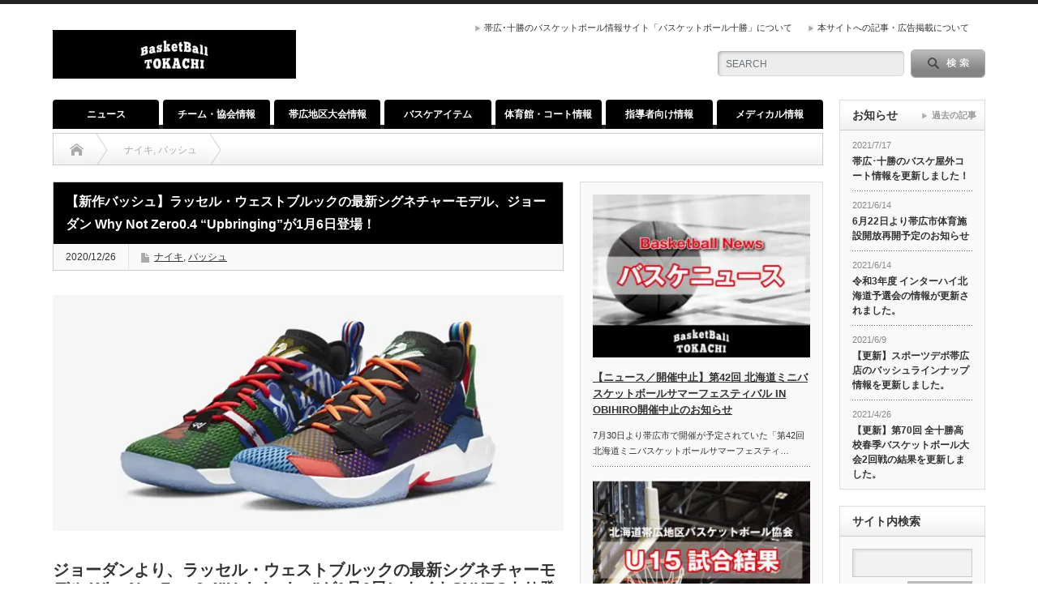

--- FILE ---
content_type: text/html; charset=UTF-8
request_url: https://basketball-tokachi.com/item/shoes/2020/12/26/4117/
body_size: 16714
content:
<!DOCTYPE html PUBLIC "-//W3C//DTD XHTML 1.1//EN" "http://www.w3.org/TR/xhtml11/DTD/xhtml11.dtd">
<!--[if lt IE 9]><html xmlns="http://www.w3.org/1999/xhtml" class="ie"><![endif]-->
<!--[if (gt IE 9)|!(IE)]><!--><html xmlns="http://www.w3.org/1999/xhtml"><!--<![endif]-->
<head profile="http://gmpg.org/xfn/11">
<meta http-equiv="Content-Type" content="text/html; charset=UTF-8" />
<meta http-equiv="X-UA-Compatible" content="IE=edge,chrome=1" />
<meta name="viewport" content="width=device-width" />

<meta name="description" content="ジョーダンより、ラッセル・ウェストブルックの最新シグネチャーモデル Why Not Zero0.4”Upbringing&quot;が1月6日にナイキSNKRSより発売予定です！&amp;nbsp;私たちの人格や行動指針、そして夢の礎は、青春時代..." />

<link rel="alternate" type="application/rss+xml" title="バスケットボール十勝 Basketball-Tokachi RSS Feed" href="https://basketball-tokachi.com/feed/" />
<link rel="alternate" type="application/atom+xml" title="バスケットボール十勝 Basketball-Tokachi Atom Feed" href="https://basketball-tokachi.com/feed/atom/" /> 
<link rel="pingback" href="https://basketball-tokachi.com/xmlrpc.php" />

 

		<!-- All in One SEO 4.5.5 - aioseo.com -->
		<title>【新作バッシュ】ラッセル・ウェストブルックの最新シグネチャーモデル、ジョーダン Why Not Zero0.4 “Upbringing”が1月6日登場！ | バスケットボール十勝 Basketball-Tokachi</title>
		<meta name="description" content="【新作バッシュ】ラッセル・ウェストブルックの最新シグネチャーモデル、ジョーダン Why Not Zero0.4 “Upbringing”が1月6日登場！ | ジョーダンより、ラッセル・ウェストブルックの最新シグネチャーモデル Why Not Zero0.4”Upbri" />
		<meta name="robots" content="max-image-preview:large" />
		<meta name="google-site-verification" content="google-site-verification=YLVwzhUzQd59ng8al75pY0IKgTtyOlts9bz-c9xCy_M" />
		<meta name="keywords" content="ナイキ,バッシュ" />
		<link rel="canonical" href="https://basketball-tokachi.com/item/shoes/2020/12/26/4117/" />
		<meta name="generator" content="All in One SEO (AIOSEO) 4.5.5" />
		<meta property="og:locale" content="ja_JP" />
		<meta property="og:site_name" content="バスケットボール十勝 Basketball-Tokachi | 帯広・十勝のバスケットボールの情報サイト 帯広地区のミニバス･中学･高校のバスケットボールの試合結果や大会日程、体育館開放日や帯広地区の屋外コート、新作バッシュから帯広地区のショップ情報などバスケットボールに関する情報をまとめて発信しています。" />
		<meta property="og:type" content="article" />
		<meta property="og:title" content="【新作バッシュ】ラッセル・ウェストブルックの最新シグネチャーモデル、ジョーダン Why Not Zero0.4 “Upbringing”が1月6日登場！ | バスケットボール十勝 Basketball-Tokachi" />
		<meta property="og:description" content="【新作バッシュ】ラッセル・ウェストブルックの最新シグネチャーモデル、ジョーダン Why Not Zero0.4 “Upbringing”が1月6日登場！ | ジョーダンより、ラッセル・ウェストブルックの最新シグネチャーモデル Why Not Zero0.4”Upbri" />
		<meta property="og:url" content="https://basketball-tokachi.com/item/shoes/2020/12/26/4117/" />
		<meta property="article:published_time" content="2020-12-26T10:38:54+00:00" />
		<meta property="article:modified_time" content="2021-03-18T02:22:48+00:00" />
		<meta name="twitter:card" content="summary" />
		<meta name="twitter:title" content="【新作バッシュ】ラッセル・ウェストブルックの最新シグネチャーモデル、ジョーダン Why Not Zero0.4 “Upbringing”が1月6日登場！ | バスケットボール十勝 Basketball-Tokachi" />
		<meta name="twitter:description" content="【新作バッシュ】ラッセル・ウェストブルックの最新シグネチャーモデル、ジョーダン Why Not Zero0.4 “Upbringing”が1月6日登場！ | ジョーダンより、ラッセル・ウェストブルックの最新シグネチャーモデル Why Not Zero0.4”Upbri" />
		<script type="application/ld+json" class="aioseo-schema">
			{"@context":"https:\/\/schema.org","@graph":[{"@type":"Article","@id":"https:\/\/basketball-tokachi.com\/item\/shoes\/2020\/12\/26\/4117\/#article","name":"\u3010\u65b0\u4f5c\u30d0\u30c3\u30b7\u30e5\u3011\u30e9\u30c3\u30bb\u30eb\u30fb\u30a6\u30a7\u30b9\u30c8\u30d6\u30eb\u30c3\u30af\u306e\u6700\u65b0\u30b7\u30b0\u30cd\u30c1\u30e3\u30fc\u30e2\u30c7\u30eb\u3001\u30b8\u30e7\u30fc\u30c0\u30f3 Why Not Zero0.4 \u201cUpbringing\u201d\u304c1\u67086\u65e5\u767b\u5834\uff01 | \u30d0\u30b9\u30b1\u30c3\u30c8\u30dc\u30fc\u30eb\u5341\u52dd Basketball-Tokachi","headline":"\u3010\u65b0\u4f5c\u30d0\u30c3\u30b7\u30e5\u3011\u30e9\u30c3\u30bb\u30eb\u30fb\u30a6\u30a7\u30b9\u30c8\u30d6\u30eb\u30c3\u30af\u306e\u6700\u65b0\u30b7\u30b0\u30cd\u30c1\u30e3\u30fc\u30e2\u30c7\u30eb\u3001\u30b8\u30e7\u30fc\u30c0\u30f3 Why Not  Zero0.4 &#8220;Upbringing&#8221;\u304c1\u67086\u65e5\u767b\u5834\uff01","author":{"@id":"https:\/\/basketball-tokachi.com\/author\/bbt\/#author"},"publisher":{"@id":"https:\/\/basketball-tokachi.com\/#organization"},"image":{"@type":"ImageObject","url":"https:\/\/basketball-tokachi.com\/wp-content\/uploads\/2020\/12\/WhyNotZero04_Upbringing.jpg","width":1300,"height":600},"datePublished":"2020-12-26T19:38:54+09:00","dateModified":"2021-03-18T11:22:48+09:00","inLanguage":"ja","mainEntityOfPage":{"@id":"https:\/\/basketball-tokachi.com\/item\/shoes\/2020\/12\/26\/4117\/#webpage"},"isPartOf":{"@id":"https:\/\/basketball-tokachi.com\/item\/shoes\/2020\/12\/26\/4117\/#webpage"},"articleSection":"\u30ca\u30a4\u30ad, \u30d0\u30c3\u30b7\u30e5, BBT"},{"@type":"BreadcrumbList","@id":"https:\/\/basketball-tokachi.com\/item\/shoes\/2020\/12\/26\/4117\/#breadcrumblist","itemListElement":[{"@type":"ListItem","@id":"https:\/\/basketball-tokachi.com\/#listItem","position":1,"name":"\u5bb6","item":"https:\/\/basketball-tokachi.com\/","nextItem":"https:\/\/basketball-tokachi.com\/item\/shoes\/2020\/12\/26\/4117\/#listItem"},{"@type":"ListItem","@id":"https:\/\/basketball-tokachi.com\/item\/shoes\/2020\/12\/26\/4117\/#listItem","position":2,"name":"\u3010\u65b0\u4f5c\u30d0\u30c3\u30b7\u30e5\u3011\u30e9\u30c3\u30bb\u30eb\u30fb\u30a6\u30a7\u30b9\u30c8\u30d6\u30eb\u30c3\u30af\u306e\u6700\u65b0\u30b7\u30b0\u30cd\u30c1\u30e3\u30fc\u30e2\u30c7\u30eb\u3001\u30b8\u30e7\u30fc\u30c0\u30f3 Why Not  Zero0.4 \"Upbringing\"\u304c1\u67086\u65e5\u767b\u5834\uff01","previousItem":"https:\/\/basketball-tokachi.com\/#listItem"}]},{"@type":"Organization","@id":"https:\/\/basketball-tokachi.com\/#organization","name":"\u30d0\u30b9\u30b1\u30c3\u30c8\u30dc\u30fc\u30eb\u5341\u52dd","url":"https:\/\/basketball-tokachi.com\/","logo":{"@type":"ImageObject","url":"https:\/\/basketball-tokachi.com\/wp-content\/uploads\/2020\/07\/BTnavi_logo.jpg","@id":"https:\/\/basketball-tokachi.com\/item\/shoes\/2020\/12\/26\/4117\/#organizationLogo","width":600,"height":600},"image":{"@id":"https:\/\/basketball-tokachi.com\/#organizationLogo"}},{"@type":"Person","@id":"https:\/\/basketball-tokachi.com\/author\/bbt\/#author","url":"https:\/\/basketball-tokachi.com\/author\/bbt\/","name":"BBT","image":{"@type":"ImageObject","@id":"https:\/\/basketball-tokachi.com\/item\/shoes\/2020\/12\/26\/4117\/#authorImage","url":"https:\/\/secure.gravatar.com\/avatar\/5ab19c7ef4d53bc0f81b9918191df96b?s=96&d=mm&r=g","width":96,"height":96,"caption":"BBT"}},{"@type":"WebPage","@id":"https:\/\/basketball-tokachi.com\/item\/shoes\/2020\/12\/26\/4117\/#webpage","url":"https:\/\/basketball-tokachi.com\/item\/shoes\/2020\/12\/26\/4117\/","name":"\u3010\u65b0\u4f5c\u30d0\u30c3\u30b7\u30e5\u3011\u30e9\u30c3\u30bb\u30eb\u30fb\u30a6\u30a7\u30b9\u30c8\u30d6\u30eb\u30c3\u30af\u306e\u6700\u65b0\u30b7\u30b0\u30cd\u30c1\u30e3\u30fc\u30e2\u30c7\u30eb\u3001\u30b8\u30e7\u30fc\u30c0\u30f3 Why Not Zero0.4 \u201cUpbringing\u201d\u304c1\u67086\u65e5\u767b\u5834\uff01 | \u30d0\u30b9\u30b1\u30c3\u30c8\u30dc\u30fc\u30eb\u5341\u52dd Basketball-Tokachi","description":"\u3010\u65b0\u4f5c\u30d0\u30c3\u30b7\u30e5\u3011\u30e9\u30c3\u30bb\u30eb\u30fb\u30a6\u30a7\u30b9\u30c8\u30d6\u30eb\u30c3\u30af\u306e\u6700\u65b0\u30b7\u30b0\u30cd\u30c1\u30e3\u30fc\u30e2\u30c7\u30eb\u3001\u30b8\u30e7\u30fc\u30c0\u30f3 Why Not Zero0.4 \u201cUpbringing\u201d\u304c1\u67086\u65e5\u767b\u5834\uff01 | \u30b8\u30e7\u30fc\u30c0\u30f3\u3088\u308a\u3001\u30e9\u30c3\u30bb\u30eb\u30fb\u30a6\u30a7\u30b9\u30c8\u30d6\u30eb\u30c3\u30af\u306e\u6700\u65b0\u30b7\u30b0\u30cd\u30c1\u30e3\u30fc\u30e2\u30c7\u30eb Why Not Zero0.4\u201dUpbri","inLanguage":"ja","isPartOf":{"@id":"https:\/\/basketball-tokachi.com\/#website"},"breadcrumb":{"@id":"https:\/\/basketball-tokachi.com\/item\/shoes\/2020\/12\/26\/4117\/#breadcrumblist"},"author":{"@id":"https:\/\/basketball-tokachi.com\/author\/bbt\/#author"},"creator":{"@id":"https:\/\/basketball-tokachi.com\/author\/bbt\/#author"},"image":{"@type":"ImageObject","url":"https:\/\/basketball-tokachi.com\/wp-content\/uploads\/2020\/12\/WhyNotZero04_Upbringing.jpg","@id":"https:\/\/basketball-tokachi.com\/item\/shoes\/2020\/12\/26\/4117\/#mainImage","width":1300,"height":600},"primaryImageOfPage":{"@id":"https:\/\/basketball-tokachi.com\/item\/shoes\/2020\/12\/26\/4117\/#mainImage"},"datePublished":"2020-12-26T19:38:54+09:00","dateModified":"2021-03-18T11:22:48+09:00"},{"@type":"WebSite","@id":"https:\/\/basketball-tokachi.com\/#website","url":"https:\/\/basketball-tokachi.com\/","name":"\u30d0\u30b9\u30b1\u30c3\u30c8\u30dc\u30fc\u30eb\u5341\u52dd Basketball-Tokachi","description":"\u5e2f\u5e83\u30fb\u5341\u52dd\u306e\u30d0\u30b9\u30b1\u30c3\u30c8\u30dc\u30fc\u30eb\u306e\u60c5\u5831\u30b5\u30a4\u30c8 \u5e2f\u5e83\u5730\u533a\u306e\u30df\u30cb\u30d0\u30b9\uff65\u4e2d\u5b66\uff65\u9ad8\u6821\u306e\u30d0\u30b9\u30b1\u30c3\u30c8\u30dc\u30fc\u30eb\u306e\u8a66\u5408\u7d50\u679c\u3084\u5927\u4f1a\u65e5\u7a0b\u3001\u4f53\u80b2\u9928\u958b\u653e\u65e5\u3084\u5e2f\u5e83\u5730\u533a\u306e\u5c4b\u5916\u30b3\u30fc\u30c8\u3001\u65b0\u4f5c\u30d0\u30c3\u30b7\u30e5\u304b\u3089\u5e2f\u5e83\u5730\u533a\u306e\u30b7\u30e7\u30c3\u30d7\u60c5\u5831\u306a\u3069\u30d0\u30b9\u30b1\u30c3\u30c8\u30dc\u30fc\u30eb\u306b\u95a2\u3059\u308b\u60c5\u5831\u3092\u307e\u3068\u3081\u3066\u767a\u4fe1\u3057\u3066\u3044\u307e\u3059\u3002","inLanguage":"ja","publisher":{"@id":"https:\/\/basketball-tokachi.com\/#organization"}}]}
		</script>
		<!-- All in One SEO -->

<script type="text/javascript">
window._wpemojiSettings = {"baseUrl":"https:\/\/s.w.org\/images\/core\/emoji\/14.0.0\/72x72\/","ext":".png","svgUrl":"https:\/\/s.w.org\/images\/core\/emoji\/14.0.0\/svg\/","svgExt":".svg","source":{"concatemoji":"https:\/\/basketball-tokachi.com\/wp-includes\/js\/wp-emoji-release.min.js?ver=6.1.9"}};
/*! This file is auto-generated */
!function(e,a,t){var n,r,o,i=a.createElement("canvas"),p=i.getContext&&i.getContext("2d");function s(e,t){var a=String.fromCharCode,e=(p.clearRect(0,0,i.width,i.height),p.fillText(a.apply(this,e),0,0),i.toDataURL());return p.clearRect(0,0,i.width,i.height),p.fillText(a.apply(this,t),0,0),e===i.toDataURL()}function c(e){var t=a.createElement("script");t.src=e,t.defer=t.type="text/javascript",a.getElementsByTagName("head")[0].appendChild(t)}for(o=Array("flag","emoji"),t.supports={everything:!0,everythingExceptFlag:!0},r=0;r<o.length;r++)t.supports[o[r]]=function(e){if(p&&p.fillText)switch(p.textBaseline="top",p.font="600 32px Arial",e){case"flag":return s([127987,65039,8205,9895,65039],[127987,65039,8203,9895,65039])?!1:!s([55356,56826,55356,56819],[55356,56826,8203,55356,56819])&&!s([55356,57332,56128,56423,56128,56418,56128,56421,56128,56430,56128,56423,56128,56447],[55356,57332,8203,56128,56423,8203,56128,56418,8203,56128,56421,8203,56128,56430,8203,56128,56423,8203,56128,56447]);case"emoji":return!s([129777,127995,8205,129778,127999],[129777,127995,8203,129778,127999])}return!1}(o[r]),t.supports.everything=t.supports.everything&&t.supports[o[r]],"flag"!==o[r]&&(t.supports.everythingExceptFlag=t.supports.everythingExceptFlag&&t.supports[o[r]]);t.supports.everythingExceptFlag=t.supports.everythingExceptFlag&&!t.supports.flag,t.DOMReady=!1,t.readyCallback=function(){t.DOMReady=!0},t.supports.everything||(n=function(){t.readyCallback()},a.addEventListener?(a.addEventListener("DOMContentLoaded",n,!1),e.addEventListener("load",n,!1)):(e.attachEvent("onload",n),a.attachEvent("onreadystatechange",function(){"complete"===a.readyState&&t.readyCallback()})),(e=t.source||{}).concatemoji?c(e.concatemoji):e.wpemoji&&e.twemoji&&(c(e.twemoji),c(e.wpemoji)))}(window,document,window._wpemojiSettings);
</script>
<style type="text/css">
img.wp-smiley,
img.emoji {
	display: inline !important;
	border: none !important;
	box-shadow: none !important;
	height: 1em !important;
	width: 1em !important;
	margin: 0 0.07em !important;
	vertical-align: -0.1em !important;
	background: none !important;
	padding: 0 !important;
}
</style>
	<link rel='stylesheet' id='pt-cv-public-style-css' href='https://basketball-tokachi.com/wp-content/plugins/content-views-query-and-display-post-page/public/assets/css/cv.css?ver=3.6.3' type='text/css' media='all' />
<link rel='stylesheet' id='wp-block-library-css' href='https://basketball-tokachi.com/wp-includes/css/dist/block-library/style.min.css?ver=6.1.9' type='text/css' media='all' />
<link rel='stylesheet' id='classic-theme-styles-css' href='https://basketball-tokachi.com/wp-includes/css/classic-themes.min.css?ver=1' type='text/css' media='all' />
<style id='global-styles-inline-css' type='text/css'>
body{--wp--preset--color--black: #000000;--wp--preset--color--cyan-bluish-gray: #abb8c3;--wp--preset--color--white: #ffffff;--wp--preset--color--pale-pink: #f78da7;--wp--preset--color--vivid-red: #cf2e2e;--wp--preset--color--luminous-vivid-orange: #ff6900;--wp--preset--color--luminous-vivid-amber: #fcb900;--wp--preset--color--light-green-cyan: #7bdcb5;--wp--preset--color--vivid-green-cyan: #00d084;--wp--preset--color--pale-cyan-blue: #8ed1fc;--wp--preset--color--vivid-cyan-blue: #0693e3;--wp--preset--color--vivid-purple: #9b51e0;--wp--preset--gradient--vivid-cyan-blue-to-vivid-purple: linear-gradient(135deg,rgba(6,147,227,1) 0%,rgb(155,81,224) 100%);--wp--preset--gradient--light-green-cyan-to-vivid-green-cyan: linear-gradient(135deg,rgb(122,220,180) 0%,rgb(0,208,130) 100%);--wp--preset--gradient--luminous-vivid-amber-to-luminous-vivid-orange: linear-gradient(135deg,rgba(252,185,0,1) 0%,rgba(255,105,0,1) 100%);--wp--preset--gradient--luminous-vivid-orange-to-vivid-red: linear-gradient(135deg,rgba(255,105,0,1) 0%,rgb(207,46,46) 100%);--wp--preset--gradient--very-light-gray-to-cyan-bluish-gray: linear-gradient(135deg,rgb(238,238,238) 0%,rgb(169,184,195) 100%);--wp--preset--gradient--cool-to-warm-spectrum: linear-gradient(135deg,rgb(74,234,220) 0%,rgb(151,120,209) 20%,rgb(207,42,186) 40%,rgb(238,44,130) 60%,rgb(251,105,98) 80%,rgb(254,248,76) 100%);--wp--preset--gradient--blush-light-purple: linear-gradient(135deg,rgb(255,206,236) 0%,rgb(152,150,240) 100%);--wp--preset--gradient--blush-bordeaux: linear-gradient(135deg,rgb(254,205,165) 0%,rgb(254,45,45) 50%,rgb(107,0,62) 100%);--wp--preset--gradient--luminous-dusk: linear-gradient(135deg,rgb(255,203,112) 0%,rgb(199,81,192) 50%,rgb(65,88,208) 100%);--wp--preset--gradient--pale-ocean: linear-gradient(135deg,rgb(255,245,203) 0%,rgb(182,227,212) 50%,rgb(51,167,181) 100%);--wp--preset--gradient--electric-grass: linear-gradient(135deg,rgb(202,248,128) 0%,rgb(113,206,126) 100%);--wp--preset--gradient--midnight: linear-gradient(135deg,rgb(2,3,129) 0%,rgb(40,116,252) 100%);--wp--preset--duotone--dark-grayscale: url('#wp-duotone-dark-grayscale');--wp--preset--duotone--grayscale: url('#wp-duotone-grayscale');--wp--preset--duotone--purple-yellow: url('#wp-duotone-purple-yellow');--wp--preset--duotone--blue-red: url('#wp-duotone-blue-red');--wp--preset--duotone--midnight: url('#wp-duotone-midnight');--wp--preset--duotone--magenta-yellow: url('#wp-duotone-magenta-yellow');--wp--preset--duotone--purple-green: url('#wp-duotone-purple-green');--wp--preset--duotone--blue-orange: url('#wp-duotone-blue-orange');--wp--preset--font-size--small: 13px;--wp--preset--font-size--medium: 20px;--wp--preset--font-size--large: 36px;--wp--preset--font-size--x-large: 42px;--wp--preset--spacing--20: 0.44rem;--wp--preset--spacing--30: 0.67rem;--wp--preset--spacing--40: 1rem;--wp--preset--spacing--50: 1.5rem;--wp--preset--spacing--60: 2.25rem;--wp--preset--spacing--70: 3.38rem;--wp--preset--spacing--80: 5.06rem;}:where(.is-layout-flex){gap: 0.5em;}body .is-layout-flow > .alignleft{float: left;margin-inline-start: 0;margin-inline-end: 2em;}body .is-layout-flow > .alignright{float: right;margin-inline-start: 2em;margin-inline-end: 0;}body .is-layout-flow > .aligncenter{margin-left: auto !important;margin-right: auto !important;}body .is-layout-constrained > .alignleft{float: left;margin-inline-start: 0;margin-inline-end: 2em;}body .is-layout-constrained > .alignright{float: right;margin-inline-start: 2em;margin-inline-end: 0;}body .is-layout-constrained > .aligncenter{margin-left: auto !important;margin-right: auto !important;}body .is-layout-constrained > :where(:not(.alignleft):not(.alignright):not(.alignfull)){max-width: var(--wp--style--global--content-size);margin-left: auto !important;margin-right: auto !important;}body .is-layout-constrained > .alignwide{max-width: var(--wp--style--global--wide-size);}body .is-layout-flex{display: flex;}body .is-layout-flex{flex-wrap: wrap;align-items: center;}body .is-layout-flex > *{margin: 0;}:where(.wp-block-columns.is-layout-flex){gap: 2em;}.has-black-color{color: var(--wp--preset--color--black) !important;}.has-cyan-bluish-gray-color{color: var(--wp--preset--color--cyan-bluish-gray) !important;}.has-white-color{color: var(--wp--preset--color--white) !important;}.has-pale-pink-color{color: var(--wp--preset--color--pale-pink) !important;}.has-vivid-red-color{color: var(--wp--preset--color--vivid-red) !important;}.has-luminous-vivid-orange-color{color: var(--wp--preset--color--luminous-vivid-orange) !important;}.has-luminous-vivid-amber-color{color: var(--wp--preset--color--luminous-vivid-amber) !important;}.has-light-green-cyan-color{color: var(--wp--preset--color--light-green-cyan) !important;}.has-vivid-green-cyan-color{color: var(--wp--preset--color--vivid-green-cyan) !important;}.has-pale-cyan-blue-color{color: var(--wp--preset--color--pale-cyan-blue) !important;}.has-vivid-cyan-blue-color{color: var(--wp--preset--color--vivid-cyan-blue) !important;}.has-vivid-purple-color{color: var(--wp--preset--color--vivid-purple) !important;}.has-black-background-color{background-color: var(--wp--preset--color--black) !important;}.has-cyan-bluish-gray-background-color{background-color: var(--wp--preset--color--cyan-bluish-gray) !important;}.has-white-background-color{background-color: var(--wp--preset--color--white) !important;}.has-pale-pink-background-color{background-color: var(--wp--preset--color--pale-pink) !important;}.has-vivid-red-background-color{background-color: var(--wp--preset--color--vivid-red) !important;}.has-luminous-vivid-orange-background-color{background-color: var(--wp--preset--color--luminous-vivid-orange) !important;}.has-luminous-vivid-amber-background-color{background-color: var(--wp--preset--color--luminous-vivid-amber) !important;}.has-light-green-cyan-background-color{background-color: var(--wp--preset--color--light-green-cyan) !important;}.has-vivid-green-cyan-background-color{background-color: var(--wp--preset--color--vivid-green-cyan) !important;}.has-pale-cyan-blue-background-color{background-color: var(--wp--preset--color--pale-cyan-blue) !important;}.has-vivid-cyan-blue-background-color{background-color: var(--wp--preset--color--vivid-cyan-blue) !important;}.has-vivid-purple-background-color{background-color: var(--wp--preset--color--vivid-purple) !important;}.has-black-border-color{border-color: var(--wp--preset--color--black) !important;}.has-cyan-bluish-gray-border-color{border-color: var(--wp--preset--color--cyan-bluish-gray) !important;}.has-white-border-color{border-color: var(--wp--preset--color--white) !important;}.has-pale-pink-border-color{border-color: var(--wp--preset--color--pale-pink) !important;}.has-vivid-red-border-color{border-color: var(--wp--preset--color--vivid-red) !important;}.has-luminous-vivid-orange-border-color{border-color: var(--wp--preset--color--luminous-vivid-orange) !important;}.has-luminous-vivid-amber-border-color{border-color: var(--wp--preset--color--luminous-vivid-amber) !important;}.has-light-green-cyan-border-color{border-color: var(--wp--preset--color--light-green-cyan) !important;}.has-vivid-green-cyan-border-color{border-color: var(--wp--preset--color--vivid-green-cyan) !important;}.has-pale-cyan-blue-border-color{border-color: var(--wp--preset--color--pale-cyan-blue) !important;}.has-vivid-cyan-blue-border-color{border-color: var(--wp--preset--color--vivid-cyan-blue) !important;}.has-vivid-purple-border-color{border-color: var(--wp--preset--color--vivid-purple) !important;}.has-vivid-cyan-blue-to-vivid-purple-gradient-background{background: var(--wp--preset--gradient--vivid-cyan-blue-to-vivid-purple) !important;}.has-light-green-cyan-to-vivid-green-cyan-gradient-background{background: var(--wp--preset--gradient--light-green-cyan-to-vivid-green-cyan) !important;}.has-luminous-vivid-amber-to-luminous-vivid-orange-gradient-background{background: var(--wp--preset--gradient--luminous-vivid-amber-to-luminous-vivid-orange) !important;}.has-luminous-vivid-orange-to-vivid-red-gradient-background{background: var(--wp--preset--gradient--luminous-vivid-orange-to-vivid-red) !important;}.has-very-light-gray-to-cyan-bluish-gray-gradient-background{background: var(--wp--preset--gradient--very-light-gray-to-cyan-bluish-gray) !important;}.has-cool-to-warm-spectrum-gradient-background{background: var(--wp--preset--gradient--cool-to-warm-spectrum) !important;}.has-blush-light-purple-gradient-background{background: var(--wp--preset--gradient--blush-light-purple) !important;}.has-blush-bordeaux-gradient-background{background: var(--wp--preset--gradient--blush-bordeaux) !important;}.has-luminous-dusk-gradient-background{background: var(--wp--preset--gradient--luminous-dusk) !important;}.has-pale-ocean-gradient-background{background: var(--wp--preset--gradient--pale-ocean) !important;}.has-electric-grass-gradient-background{background: var(--wp--preset--gradient--electric-grass) !important;}.has-midnight-gradient-background{background: var(--wp--preset--gradient--midnight) !important;}.has-small-font-size{font-size: var(--wp--preset--font-size--small) !important;}.has-medium-font-size{font-size: var(--wp--preset--font-size--medium) !important;}.has-large-font-size{font-size: var(--wp--preset--font-size--large) !important;}.has-x-large-font-size{font-size: var(--wp--preset--font-size--x-large) !important;}
.wp-block-navigation a:where(:not(.wp-element-button)){color: inherit;}
:where(.wp-block-columns.is-layout-flex){gap: 2em;}
.wp-block-pullquote{font-size: 1.5em;line-height: 1.6;}
</style>
<link rel='stylesheet' id='contact-form-7-css' href='https://basketball-tokachi.com/wp-content/plugins/contact-form-7/includes/css/styles.css?ver=5.7.2' type='text/css' media='all' />
<link rel='stylesheet' id='pz-linkcard-css' href='//basketball-tokachi.com/wp-content/uploads/pz-linkcard/style.css?ver=2.4.7.59' type='text/css' media='all' />
<script type='text/javascript' src='https://basketball-tokachi.com/wp-includes/js/jquery/jquery.min.js?ver=3.6.1' id='jquery-core-js'></script>
<script type='text/javascript' src='https://basketball-tokachi.com/wp-includes/js/jquery/jquery-migrate.min.js?ver=3.3.2' id='jquery-migrate-js'></script>
<link rel="https://api.w.org/" href="https://basketball-tokachi.com/wp-json/" /><link rel="alternate" type="application/json" href="https://basketball-tokachi.com/wp-json/wp/v2/posts/4117" /><link rel='shortlink' href='https://basketball-tokachi.com/?p=4117' />
<link rel="alternate" type="application/json+oembed" href="https://basketball-tokachi.com/wp-json/oembed/1.0/embed?url=https%3A%2F%2Fbasketball-tokachi.com%2Fitem%2Fshoes%2F2020%2F12%2F26%2F4117%2F" />
<link rel="alternate" type="text/xml+oembed" href="https://basketball-tokachi.com/wp-json/oembed/1.0/embed?url=https%3A%2F%2Fbasketball-tokachi.com%2Fitem%2Fshoes%2F2020%2F12%2F26%2F4117%2F&#038;format=xml" />
<style type="text/css"></style><link rel="icon" href="https://basketball-tokachi.com/wp-content/uploads/2020/07/cropped-BTnavi_logo-32x32.jpg" sizes="32x32" />
<link rel="icon" href="https://basketball-tokachi.com/wp-content/uploads/2020/07/cropped-BTnavi_logo-192x192.jpg" sizes="192x192" />
<link rel="apple-touch-icon" href="https://basketball-tokachi.com/wp-content/uploads/2020/07/cropped-BTnavi_logo-180x180.jpg" />
<meta name="msapplication-TileImage" content="https://basketball-tokachi.com/wp-content/uploads/2020/07/cropped-BTnavi_logo-270x270.jpg" />

<link rel="stylesheet" href="https://basketball-tokachi.com/wp-content/themes/opinion_tcd018-2/style.css?ver=4.10.2" type="text/css" />
<link rel="stylesheet" href="https://basketball-tokachi.com/wp-content/themes/opinion_tcd018-2/comment-style.css?ver=4.10.2" type="text/css" />

<link rel="stylesheet" media="screen and (min-width:769px)" href="https://basketball-tokachi.com/wp-content/themes/opinion_tcd018-2/style_pc.css?ver=4.10.2" type="text/css" />
<link rel="stylesheet" media="screen and (max-width:768px)" href="https://basketball-tokachi.com/wp-content/themes/opinion_tcd018-2/style_sp.css?ver=4.10.2" type="text/css" />
<link rel="stylesheet" media="screen and (max-width:768px)" href="https://basketball-tokachi.com/wp-content/themes/opinion_tcd018-2/footer-bar/footer-bar.css?ver=?ver=4.10.2">

<link rel="stylesheet" href="https://basketball-tokachi.com/wp-content/themes/opinion_tcd018-2/japanese.css?ver=4.10.2" type="text/css" />

<script type="text/javascript" src="https://basketball-tokachi.com/wp-content/themes/opinion_tcd018-2/js/jscript.js?ver=4.10.2"></script>
<script type="text/javascript" src="https://basketball-tokachi.com/wp-content/themes/opinion_tcd018-2/js/scroll.js?ver=4.10.2"></script>
<script type="text/javascript" src="https://basketball-tokachi.com/wp-content/themes/opinion_tcd018-2/js/comment.js?ver=4.10.2"></script>
<script type="text/javascript" src="https://basketball-tokachi.com/wp-content/themes/opinion_tcd018-2/js/rollover.js?ver=4.10.2"></script>
<!--[if lt IE 9]>
<link id="stylesheet" rel="stylesheet" href="https://basketball-tokachi.com/wp-content/themes/opinion_tcd018-2/style_pc.css?ver=4.10.2" type="text/css" />
<script type="text/javascript" src="https://basketball-tokachi.com/wp-content/themes/opinion_tcd018-2/js/ie.js?ver=4.10.2"></script>
<link rel="stylesheet" href="https://basketball-tokachi.com/wp-content/themes/opinion_tcd018-2/ie.css" type="text/css" />
<![endif]-->

<!--[if IE 7]>
<link rel="stylesheet" href="https://basketball-tokachi.com/wp-content/themes/opinion_tcd018-2/ie7.css" type="text/css" />
<![endif]-->


<style type="text/css">

body { font-size:14px; }

a:hover, #index_featured_post .post2 h4.title a:hover, #index_featured_post a, #logo a:hover, #footer_logo_text a:hover
 { color:#000000; }

.pc #global_menu li a, .archive_headline, .page_navi a:hover:hover, #single_title h2, #submit_comment:hover, #author_link:hover, #previous_next_post a:hover, #news_title h2,
 .profile_author_link:hover, #return_top, .author_social_link li.author_link a
 { background-color:#000000; }

#comment_textarea textarea:focus, #guest_info input:focus
 { border-color:#000000; }

#index_featured_post .post2 h4.title a:hover, #index_featured_post a:hover
 { color:#00CC3D; }

.pc #global_menu li a:hover, #return_top:hover, .author_social_link li.author_link a:hover
 { background-color:#00CC3D; }



</style>

<script data-ad-client="ca-pub-3293264057078597" async src="https://pagead2.googlesyndication.com/pagead/js/adsbygoogle.js"></script>
</head>
<body class="post-template-default single single-post postid-4117 single-format-standard category-46 category-6">

 <div id="header_wrap">

  <div id="header" class="clearfix">

  <!-- logo -->
   <div id='logo_image'>
<h1 id="logo" style="top:32px; left:0px;"><a href=" https://basketball-tokachi.com/" title="バスケットボール十勝 Basketball-Tokachi" data-label="バスケットボール十勝 Basketball-Tokachi"><img src="https://basketball-tokachi.com/wp-content/uploads/tcd-w/logo.jpg?1768600128" alt="バスケットボール十勝 Basketball-Tokachi" title="バスケットボール十勝 Basketball-Tokachi" /></a></h1>
</div>


   <!-- header meu -->
   <div id="header_menu_area">

    <div id="header_menu">
     <ul id="menu-menu-header" class="menu"><li id="menu-item-75" class="menu-item menu-item-type-post_type menu-item-object-page menu-item-75"><a href="https://basketball-tokachi.com/about/">帯広･十勝のバスケットボール情報サイト「バスケットボール十勝」について</a></li>
<li id="menu-item-76" class="menu-item menu-item-type-post_type menu-item-object-page menu-item-76"><a href="https://basketball-tokachi.com/%e6%9c%ac%e3%82%b5%e3%82%a4%e3%83%88%e3%81%b8%e3%81%ae%e8%a8%98%e4%ba%8b%e6%8e%b2%e8%bc%89%e3%81%ab%e3%81%a4%e3%81%84%e3%81%a6/">本サイトへの記事・広告掲載について</a></li>
</ul>    </div>

        <!-- social button -->
        
   </div><!-- END #header_menu_area -->

   <!-- search area -->
   <div class="search_area">
        <form method="get" id="searchform" action="https://basketball-tokachi.com/">
     <div id="search_button"><input type="submit" value="SEARCH" /></div>
     <div id="search_input"><input type="text" value="SEARCH" name="s" onfocus="if (this.value == 'SEARCH') this.value = '';" onblur="if (this.value == '') this.value = 'SEARCH';" /></div>
    </form>
       </div>

   <!-- banner -->
         
   <a href="#" class="menu_button"></a>

  </div><!-- END #header -->

 </div><!-- END #header_wrap -->

 <!-- global menu -->
  <div id="global_menu" class="clearfix">
  <ul id="menu-menu02" class="menu"><li id="menu-item-59" class="menu-item menu-item-type-taxonomy menu-item-object-category menu-item-has-children menu-item-59 menu-category-13"><a href="https://basketball-tokachi.com/category/news/">ニュース</a>
<ul class="sub-menu">
	<li id="menu-item-306" class="menu-item menu-item-type-taxonomy menu-item-object-category menu-item-306 menu-category-13"><a href="https://basketball-tokachi.com/category/news/">ニュース</a></li>
</ul>
</li>
<li id="menu-item-54" class="menu-item menu-item-type-taxonomy menu-item-object-category menu-item-has-children menu-item-54 menu-category-11"><a href="https://basketball-tokachi.com/category/team-info/">チーム・協会情報</a>
<ul class="sub-menu">
	<li id="menu-item-138" class="menu-item menu-item-type-post_type menu-item-object-page menu-item-138"><a href="https://basketball-tokachi.com/%e3%83%9f%e3%83%8b%e3%83%90%e3%82%b9%e3%82%b1%e3%83%83%e3%83%88%e3%83%9c%e3%83%bc%e3%83%ab%e3%83%81%e3%83%bc%e3%83%a0/">ミニバスケットボールチーム紹介</a></li>
	<li id="menu-item-55" class="menu-item menu-item-type-taxonomy menu-item-object-category menu-item-55 menu-category-15"><a href="https://basketball-tokachi.com/category/team-info/u12basket-info/">ミニバス情報</a></li>
	<li id="menu-item-1383" class="menu-item menu-item-type-taxonomy menu-item-object-category menu-item-1383 menu-category-16"><a href="https://basketball-tokachi.com/category/team-info/u15basket-info/">U15情報</a></li>
	<li id="menu-item-1384" class="menu-item menu-item-type-taxonomy menu-item-object-category menu-item-1384 menu-category-17"><a href="https://basketball-tokachi.com/category/team-info/u18basket-info/">U18情報</a></li>
	<li id="menu-item-142" class="menu-item menu-item-type-post_type menu-item-object-page menu-item-142"><a href="https://basketball-tokachi.com/%e4%b8%ad%e5%ad%a6%e3%83%90%e3%82%b9%e3%82%b1%e9%83%a8/">バスケ部がある中学校</a></li>
	<li id="menu-item-145" class="menu-item menu-item-type-post_type menu-item-object-page menu-item-145"><a href="https://basketball-tokachi.com/%e9%ab%98%e6%a0%a1%e3%83%90%e3%82%b9%e3%82%b1%e9%83%a8/">バスケ部がある高校</a></li>
	<li id="menu-item-494" class="menu-item menu-item-type-post_type menu-item-object-page menu-item-494"><a href="https://basketball-tokachi.com/%e5%a4%a7%e5%ad%a6%e3%83%bb%e7%a4%be%e4%bc%9a%e4%ba%ba%e3%83%81%e3%83%bc%e3%83%a0/">大学・社会人チーム</a></li>
	<li id="menu-item-2900" class="menu-item menu-item-type-post_type menu-item-object-page menu-item-2900"><a href="https://basketball-tokachi.com/%e5%8d%81%e5%8b%9d%e3%83%bb%e5%b8%af%e5%ba%83%e3%81%ae%e3%83%90%e3%82%b9%e3%82%b1%e3%83%83%e3%83%88%e3%83%9c%e3%83%bc%e3%83%ab%e3%82%b9%e3%82%af%e3%83%bc%e3%83%ab%e6%83%85%e5%a0%b1/">スクール情報</a></li>
	<li id="menu-item-200" class="menu-item menu-item-type-post_type menu-item-object-page menu-item-200"><a href="https://basketball-tokachi.com/%e5%b8%af%e5%ba%83%e5%9c%b0%e5%8c%ba%e3%83%90%e3%82%b9%e3%82%b1%e3%83%83%e3%83%88%e3%83%9c%e3%83%bc%e3%83%ab%e5%8d%94%e4%bc%9a/">帯広地区バスケットボール協会</a></li>
</ul>
</li>
<li id="menu-item-60" class="menu-item menu-item-type-taxonomy menu-item-object-category menu-item-has-children menu-item-60 menu-category-9"><a href="https://basketball-tokachi.com/category/game-info/">帯広地区大会情報</a>
<ul class="sub-menu">
	<li id="menu-item-61" class="menu-item menu-item-type-taxonomy menu-item-object-category menu-item-has-children menu-item-61 menu-category-10"><a href="https://basketball-tokachi.com/category/game-info/game-schedule/">大会情報･日程</a>
	<ul class="sub-menu">
		<li id="menu-item-2969" class="menu-item menu-item-type-taxonomy menu-item-object-category menu-item-2969 menu-category-42"><a href="https://basketball-tokachi.com/category/game-info/game-schedule/u12game-info/">U12大会情報･日程</a></li>
		<li id="menu-item-2970" class="menu-item menu-item-type-taxonomy menu-item-object-category menu-item-2970 menu-category-43"><a href="https://basketball-tokachi.com/category/game-info/game-schedule/u15game-info/">U15大会情報･日程</a></li>
		<li id="menu-item-2971" class="menu-item menu-item-type-taxonomy menu-item-object-category menu-item-2971 menu-category-44"><a href="https://basketball-tokachi.com/category/game-info/game-schedule/u18game-info/">U18大会情報･日程</a></li>
		<li id="menu-item-2972" class="menu-item menu-item-type-taxonomy menu-item-object-category menu-item-2972 menu-category-45"><a href="https://basketball-tokachi.com/category/game-info/game-schedule/game-info-game-schedule/">その他大会情報･日程</a></li>
	</ul>
</li>
	<li id="menu-item-62" class="menu-item menu-item-type-taxonomy menu-item-object-category menu-item-has-children menu-item-62 menu-category-4"><a href="https://basketball-tokachi.com/category/game-info/result/">試合結果</a>
	<ul class="sub-menu">
		<li id="menu-item-2313" class="menu-item menu-item-type-taxonomy menu-item-object-category menu-item-2313 menu-category-36"><a href="https://basketball-tokachi.com/category/game-info/result/news-flash/">試合結果速報</a></li>
		<li id="menu-item-2966" class="menu-item menu-item-type-taxonomy menu-item-object-category menu-item-2966 menu-category-39"><a href="https://basketball-tokachi.com/category/game-info/result/u12result/">U12試合結果</a></li>
		<li id="menu-item-2967" class="menu-item menu-item-type-taxonomy menu-item-object-category menu-item-2967 menu-category-40"><a href="https://basketball-tokachi.com/category/game-info/result/u15result/">U15試合結果</a></li>
		<li id="menu-item-2968" class="menu-item menu-item-type-taxonomy menu-item-object-category menu-item-2968 menu-category-41"><a href="https://basketball-tokachi.com/category/game-info/result/u18result/">U18試合結果</a></li>
	</ul>
</li>
</ul>
</li>
<li id="menu-item-63" class="menu-item menu-item-type-taxonomy menu-item-object-category current-post-ancestor menu-item-has-children menu-item-63 menu-category-5"><a href="https://basketball-tokachi.com/category/item/">バスケアイテム</a>
<ul class="sub-menu">
	<li id="menu-item-64" class="menu-item menu-item-type-post_type menu-item-object-page menu-item-64"><a href="https://basketball-tokachi.com/%e3%83%90%e3%82%b9%e3%82%b1%e3%82%b7%e3%83%a7%e3%83%83%e3%83%97%e6%83%85%e5%a0%b1/">バスケショップ情報</a></li>
	<li id="menu-item-2271" class="menu-item menu-item-type-taxonomy menu-item-object-category menu-item-2271 menu-category-38"><a href="https://basketball-tokachi.com/category/item/sale-info/">セール情報</a></li>
	<li id="menu-item-65" class="menu-item menu-item-type-taxonomy menu-item-object-category current-post-ancestor current-menu-parent current-post-parent menu-item-65 menu-category-6"><a href="https://basketball-tokachi.com/category/item/shoes/">バッシュ</a></li>
	<li id="menu-item-66" class="menu-item menu-item-type-taxonomy menu-item-object-category menu-item-66 menu-category-7"><a href="https://basketball-tokachi.com/category/item/wear/">ウェア</a></li>
	<li id="menu-item-67" class="menu-item menu-item-type-taxonomy menu-item-object-category menu-item-67 menu-category-8"><a href="https://basketball-tokachi.com/category/item/goods/">バスケグッズ</a></li>
</ul>
</li>
<li id="menu-item-68" class="menu-item menu-item-type-taxonomy menu-item-object-category menu-item-has-children menu-item-68 menu-category-20"><a href="https://basketball-tokachi.com/category/facility-info/">体育館・コート情報</a>
<ul class="sub-menu">
	<li id="menu-item-149" class="menu-item menu-item-type-taxonomy menu-item-object-category menu-item-149 menu-category-25"><a href="https://basketball-tokachi.com/category/facility-info/gymnasium-openingday/">体育館開放日</a></li>
	<li id="menu-item-1326" class="menu-item menu-item-type-post_type menu-item-object-page menu-item-1326"><a href="https://basketball-tokachi.com/%e4%bd%93%e8%82%b2%e9%a4%a8%e3%83%bb%e3%82%b3%e3%83%bc%e3%83%88%e6%83%85%e5%a0%b1/934-2/">帯広・十勝のバスケ屋外コート情報</a></li>
</ul>
</li>
<li id="menu-item-69" class="menu-item menu-item-type-taxonomy menu-item-object-category menu-item-has-children menu-item-69 menu-category-19"><a href="https://basketball-tokachi.com/category/for-leaders-info/">指導者向け情報</a>
<ul class="sub-menu">
	<li id="menu-item-313" class="menu-item menu-item-type-taxonomy menu-item-object-category menu-item-313 menu-category-19"><a href="https://basketball-tokachi.com/category/for-leaders-info/">指導者向け情報</a></li>
</ul>
</li>
<li id="menu-item-2406" class="menu-item menu-item-type-post_type menu-item-object-page menu-item-has-children menu-item-2406"><a href="https://basketball-tokachi.com/%e3%83%a1%e3%83%87%e3%82%a3%e3%82%ab%e3%83%ab%e6%83%85%e5%a0%b1/">メディカル情報</a>
<ul class="sub-menu">
	<li id="menu-item-457" class="menu-item menu-item-type-post_type menu-item-object-page menu-item-457"><a href="https://basketball-tokachi.com/%e3%83%a1%e3%83%87%e3%82%a3%e3%82%ab%e3%83%ab%e6%83%85%e5%a0%b1/%e3%82%b9%e3%83%9d%e3%83%bc%e3%83%84%e5%82%b7%e5%ae%b3%e3%81%ab%e3%81%a4%e3%81%84%e3%81%a6/">スポーツ傷害について</a></li>
	<li id="menu-item-2533" class="menu-item menu-item-type-post_type menu-item-object-page menu-item-2533"><a href="https://basketball-tokachi.com/%e3%83%a1%e3%83%87%e3%82%a3%e3%82%ab%e3%83%ab%e6%83%85%e5%a0%b1/%e3%80%90%e3%83%90%e3%82%b9%e3%82%b1%e6%89%8b%e5%b8%b3%e3%80%91%e6%80%aa%e6%88%91%e3%82%92%e3%81%97%e3%81%aa%e3%81%84%e9%81%b8%e6%89%8b%e3%81%ab%e3%81%aa%e3%82%8b%e3%81%9f%e3%82%81%e3%81%ab%e6%98%af/">おすすめコンテンツ</a></li>
</ul>
</li>
</ul> </div>
 
 <!-- smartphone banner -->
 
 <div id="contents" class="clearfix">

<div id="main_col">

 <ul id="bread_crumb" class="clearfix" itemscope itemtype="http://schema.org/BreadcrumbList">
 <li itemprop="itemListElement" itemscope itemtype="http://schema.org/ListItem" class="home"><a itemprop="item" href="https://basketball-tokachi.com/"><span itemprop="name">Home</span></a><meta itemprop="position" content="1" /></li>

  <li itemprop="itemListElement" itemscope itemtype="http://schema.org/ListItem">
    <a itemprop="item" href="https://basketball-tokachi.com/category/item/%e3%83%8a%e3%82%a4%e3%82%ad/"><span itemprop="name">ナイキ</span>,</a>
     <a itemprop="item" href="https://basketball-tokachi.com/category/item/shoes/"><span itemprop="name">バッシュ</span></a>
    <meta itemprop="position" content="2" /></li>
  <li itemprop="itemListElement" itemscope itemtype="http://schema.org/ListItem" class="last"><span itemprop="name">【新作バッシュ】ラッセル・ウェストブルックの最新シグネチャーモデル、ジョーダン Why Not  Zero0.4 &#8220;Upbringing&#8221;が1月6日登場！</span><meta itemprop="position" content="3" /></li>

</ul>

 <div id="left_col">

  
  <div id="single_title">
   <h2>【新作バッシュ】ラッセル・ウェストブルックの最新シグネチャーモデル、ジョーダン Why Not  Zero0.4 &#8220;Upbringing&#8221;が1月6日登場！</h2>
   <ul id="single_meta" class="clearfix">
    <li class="date">2020/12/26</li>    <li class="post_category"><a href="https://basketball-tokachi.com/category/item/%e3%83%8a%e3%82%a4%e3%82%ad/" rel="category tag">ナイキ</a>, <a href="https://basketball-tokachi.com/category/item/shoes/" rel="category tag">バッシュ</a></li>               </ul>
  </div>

   
  <div class="post clearfix">

         
   
   
   <p><a href="https://basketball-tokachi.com/wp-content/uploads/2020/12/WhyNotZero04_Upbringing.jpg"><img decoding="async" class="alignnone size-full wp-image-4125" src="https://basketball-tokachi.com/wp-content/uploads/2020/12/WhyNotZero04_Upbringing.jpg" alt="" width="1300" height="600" srcset="https://basketball-tokachi.com/wp-content/uploads/2020/12/WhyNotZero04_Upbringing.jpg 1300w, https://basketball-tokachi.com/wp-content/uploads/2020/12/WhyNotZero04_Upbringing-600x277.jpg 600w, https://basketball-tokachi.com/wp-content/uploads/2020/12/WhyNotZero04_Upbringing-768x354.jpg 768w, https://basketball-tokachi.com/wp-content/uploads/2020/12/WhyNotZero04_Upbringing-1024x473.jpg 1024w" sizes="(max-width: 1300px) 100vw, 1300px" /></a></p>
<h2>ジョーダンより、ラッセル・ウェストブルックの最新シグネチャーモデル Why Not Zero0.4”Upbringing&#8221;が1月6日にナイキSNKRSより発売予定です！</h2>
<p>&nbsp;</p>
<blockquote><p>私たちの人格や行動指針、そして夢の礎は、青春時代に築かれると言われる。ロサンゼルスで育ったラッセル・ウェストブルックにとって、現在の彼を形成したのはこの街だ。リトルリーグや地元の公園でフットボールをプレーし、中学、高校、大学でバスケットボールを競技してきた彼にとって、ロサンゼルスの街はいわばホームコート。これらの記憶はパズルのピースのように、それぞれがユニークな特徴、パターン、側面を持ち、完璧に組み合わさり、ひとつの大きな絶品を作り上げた。ラッセル・ウェストブルックがロサンゼルスで過ごした青春時代にインスピレーションを得た&#8217;Upbringing&#8217;は、アスリートとして、また個人としての現在の私たちを形作って来た瞬間、場所、チームへのオマージュだ。　引用：nike.com</p></blockquote>
<p><a href="https://basketball-tokachi.com/wp-content/uploads/2020/12/image-2.jpeg"><img decoding="async" class="alignnone size-full wp-image-4127" src="https://basketball-tokachi.com/wp-content/uploads/2020/12/image-2.jpeg" alt="" width="1920" height="1020" srcset="https://basketball-tokachi.com/wp-content/uploads/2020/12/image-2.jpeg 1920w, https://basketball-tokachi.com/wp-content/uploads/2020/12/image-2-1536x816.jpeg 1536w, https://basketball-tokachi.com/wp-content/uploads/2020/12/image-2-600x319.jpeg 600w, https://basketball-tokachi.com/wp-content/uploads/2020/12/image-2-768x408.jpeg 768w, https://basketball-tokachi.com/wp-content/uploads/2020/12/image-2-1024x544.jpeg 1024w" sizes="(max-width: 1920px) 100vw, 1920px" /></a></p>
<h2><a href="https://basketball-tokachi.com/wp-content/uploads/2020/12/image.png"><img decoding="async" class="alignnone size-full wp-image-4126" src="https://basketball-tokachi.com/wp-content/uploads/2020/12/image.png" alt="" width="1920" height="1020" srcset="https://basketball-tokachi.com/wp-content/uploads/2020/12/image.png 1920w, https://basketball-tokachi.com/wp-content/uploads/2020/12/image-1536x816.png 1536w, https://basketball-tokachi.com/wp-content/uploads/2020/12/image-600x319.png 600w, https://basketball-tokachi.com/wp-content/uploads/2020/12/image-768x408.png 768w, https://basketball-tokachi.com/wp-content/uploads/2020/12/image-1024x544.png 1024w" sizes="(max-width: 1920px) 100vw, 1920px" /></a></h2>
<p><a href="https://basketball-tokachi.com/wp-content/uploads/2020/12/c6b1247a-369c-4273-ab30-73fcec9a93da.jpeg"><img decoding="async" class="alignnone size-full wp-image-4122" src="https://basketball-tokachi.com/wp-content/uploads/2020/12/c6b1247a-369c-4273-ab30-73fcec9a93da.jpeg" alt="" width="640" height="720" srcset="https://basketball-tokachi.com/wp-content/uploads/2020/12/c6b1247a-369c-4273-ab30-73fcec9a93da.jpeg 640w, https://basketball-tokachi.com/wp-content/uploads/2020/12/c6b1247a-369c-4273-ab30-73fcec9a93da-356x400.jpeg 356w" sizes="(max-width: 640px) 100vw, 640px" /></a><a href="https://basketball-tokachi.com/wp-content/uploads/2020/12/ce37eb2a-c882-4467-ba76-df5e1ad0d5f6.jpeg"><img decoding="async" class="alignnone size-full wp-image-4123" src="https://basketball-tokachi.com/wp-content/uploads/2020/12/ce37eb2a-c882-4467-ba76-df5e1ad0d5f6.jpeg" alt="" width="640" height="720" srcset="https://basketball-tokachi.com/wp-content/uploads/2020/12/ce37eb2a-c882-4467-ba76-df5e1ad0d5f6.jpeg 640w, https://basketball-tokachi.com/wp-content/uploads/2020/12/ce37eb2a-c882-4467-ba76-df5e1ad0d5f6-356x400.jpeg 356w" sizes="(max-width: 640px) 100vw, 640px" /></a><a href="https://basketball-tokachi.com/wp-content/uploads/2020/12/177e0123-46c4-46f1-bf13-6f0178984b49.jpeg"><img decoding="async" class="alignnone size-full wp-image-4120" src="https://basketball-tokachi.com/wp-content/uploads/2020/12/177e0123-46c4-46f1-bf13-6f0178984b49.jpeg" alt="" width="640" height="720" srcset="https://basketball-tokachi.com/wp-content/uploads/2020/12/177e0123-46c4-46f1-bf13-6f0178984b49.jpeg 640w, https://basketball-tokachi.com/wp-content/uploads/2020/12/177e0123-46c4-46f1-bf13-6f0178984b49-356x400.jpeg 356w" sizes="(max-width: 640px) 100vw, 640px" /></a><a href="https://basketball-tokachi.com/wp-content/uploads/2020/12/90389b3a-6874-40b2-89ed-24b609413e99.jpeg"><img decoding="async" class="alignnone size-full wp-image-4121" src="https://basketball-tokachi.com/wp-content/uploads/2020/12/90389b3a-6874-40b2-89ed-24b609413e99.jpeg" alt="" width="640" height="720" srcset="https://basketball-tokachi.com/wp-content/uploads/2020/12/90389b3a-6874-40b2-89ed-24b609413e99.jpeg 640w, https://basketball-tokachi.com/wp-content/uploads/2020/12/90389b3a-6874-40b2-89ed-24b609413e99-356x400.jpeg 356w" sizes="(max-width: 640px) 100vw, 640px" /></a><a href="https://basketball-tokachi.com/wp-content/uploads/2020/12/e4ee52ab-3075-46e6-82a8-30eb36603054.jpeg"><img decoding="async" class="alignnone size-full wp-image-4124" src="https://basketball-tokachi.com/wp-content/uploads/2020/12/e4ee52ab-3075-46e6-82a8-30eb36603054.jpeg" alt="" width="640" height="720" srcset="https://basketball-tokachi.com/wp-content/uploads/2020/12/e4ee52ab-3075-46e6-82a8-30eb36603054.jpeg 640w, https://basketball-tokachi.com/wp-content/uploads/2020/12/e4ee52ab-3075-46e6-82a8-30eb36603054-356x400.jpeg 356w" sizes="(max-width: 640px) 100vw, 640px" /></a></p>
<p>photo:nike.com</p>
<p>詳しくは、ナイキ公式サイトをご確認下さい。<br />
↓<br />
<a href="https://www.nike.com/jp/launch" target="_blank" rel="noopener">ナイキ公式サイトはこちら</a></p>
<p>&nbsp;</p>

   
 
         
  </div><!-- END .post -->
   <!-- sns button bottom -->
      <!-- /sns button bottom -->
  <!-- author info -->
  
  
    <div id="related_post">
   <h3 class="headline2">関連記事</h3>
   <ul class="clearfix">
        <li class="num1 clearfix">
     <a class="image" href="https://basketball-tokachi.com/item/shoes/2020/12/19/4049/"><img width="150" height="112" src="https://basketball-tokachi.com/wp-content/uploads/2020/12/Curry_Flow_8_102_MainGraphic-150x112.jpg" class="attachment-size3 size-size3 wp-post-image" alt="" decoding="async" loading="lazy" srcset="https://basketball-tokachi.com/wp-content/uploads/2020/12/Curry_Flow_8_102_MainGraphic-150x112.jpg 150w, https://basketball-tokachi.com/wp-content/uploads/2020/12/Curry_Flow_8_102_MainGraphic-280x210.jpg 280w" sizes="(max-width: 150px) 100vw, 150px" /></a>
     <h4 class="title"><a href="https://basketball-tokachi.com/item/shoes/2020/12/19/4049/">【新作バッシュ】アンダーアーマー／ ステフィン・カリーモデル「U…</a></h4>
    </li>
        <li class="num2 clearfix">
     <a class="image" href="https://basketball-tokachi.com/item/2020/08/06/560/"><img width="150" height="112" src="https://basketball-tokachi.com/wp-content/uploads/2020/08/19ss_bb_chaser_pc2-150x112.jpg" class="attachment-size3 size-size3 wp-post-image" alt="" decoding="async" loading="lazy" srcset="https://basketball-tokachi.com/wp-content/uploads/2020/08/19ss_bb_chaser_pc2-150x112.jpg 150w, https://basketball-tokachi.com/wp-content/uploads/2020/08/19ss_bb_chaser_pc2-280x210.jpg 280w" sizes="(max-width: 150px) 100vw, 150px" /></a>
     <h4 class="title"><a href="https://basketball-tokachi.com/item/2020/08/06/560/">日本ミニバスケットボール連盟推奨　ウエーブ　チェイサー</a></h4>
    </li>
        <li class="num3 clearfix">
     <a class="image" href="https://basketball-tokachi.com/item/shoes/2021/01/07/4168/"><img width="150" height="112" src="https://basketball-tokachi.com/wp-content/uploads/2021/01/gelburst25-150x112.jpg" class="attachment-size3 size-size3 wp-post-image" alt="" decoding="async" loading="lazy" srcset="https://basketball-tokachi.com/wp-content/uploads/2021/01/gelburst25-150x112.jpg 150w, https://basketball-tokachi.com/wp-content/uploads/2021/01/gelburst25-280x210.jpg 280w" sizes="(max-width: 150px) 100vw, 150px" /></a>
     <h4 class="title"><a href="https://basketball-tokachi.com/item/shoes/2021/01/07/4168/">【新作バッシュ】日本未発売 アシックス ゲルバースト25</a></h4>
    </li>
        <li class="num4 clearfix">
     <a class="image" href="https://basketball-tokachi.com/item/shoes/2021/07/17/6179/"><img width="150" height="112" src="https://basketball-tokachi.com/wp-content/uploads/2021/07/nike_air_zoom_GT_run_bnr-150x112.jpg" class="attachment-size3 size-size3 wp-post-image" alt="" decoding="async" loading="lazy" srcset="https://basketball-tokachi.com/wp-content/uploads/2021/07/nike_air_zoom_GT_run_bnr-150x112.jpg 150w, https://basketball-tokachi.com/wp-content/uploads/2021/07/nike_air_zoom_GT_run_bnr-280x210.jpg 280w" sizes="(max-width: 150px) 100vw, 150px" /></a>
     <h4 class="title"><a href="https://basketball-tokachi.com/item/shoes/2021/07/17/6179/">【新作バッシュ】ナイキ エア ズーム G.T.ラン 近日発売</a></h4>
    </li>
        <li class="num5 clearfix">
     <a class="image" href="https://basketball-tokachi.com/item/shoes/2021/05/31/5868/"><img width="150" height="112" src="https://basketball-tokachi.com/wp-content/uploads/2021/05/KD14_new02_bnr-150x112.jpg" class="attachment-size3 size-size3 wp-post-image" alt="" decoding="async" loading="lazy" srcset="https://basketball-tokachi.com/wp-content/uploads/2021/05/KD14_new02_bnr-150x112.jpg 150w, https://basketball-tokachi.com/wp-content/uploads/2021/05/KD14_new02_bnr-280x210.jpg 280w" sizes="(max-width: 150px) 100vw, 150px" /></a>
     <h4 class="title"><a href="https://basketball-tokachi.com/item/shoes/2021/05/31/5868/">【新作バッシュ】ナイキ KD 14 の新色が6月3日に登場！</a></h4>
    </li>
       </ul>
  </div>
    
  
    <div id="previous_next_post" class="clearfix">
   <p id="previous_post"><a href="https://basketball-tokachi.com/item/shoes/2020/12/25/4109/" rel="prev">【新作バッシュ】ナイキ レブロン18に新色登場！</a></p>
   <p id="next_post"><a href="https://basketball-tokachi.com/game-info/2020/12/26/4131/" rel="next">【U18試合情報】組合せ発表  令和2年度 高体連十勝支部バスケットボール新人大会 兼 第33回 北海道高等学校バスケットボール新人大会帯広地区予選会</a></p>
  </div>
  
 <div class="page_navi clearfix">
<p class="back"><a href="https://basketball-tokachi.com/">トップページに戻る</a></p>
</div>

 </div><!-- END #left_col -->

 <div id="right_col">

 
              <div class="side_widget clearfix styled_post_list2_widget" id="styled_post_list2_widget-4">
<ol class="styled_post_list2">
 <li class="clearfix">
   <a class="image" href="https://basketball-tokachi.com/game-info/2021/06/28/6146/"><img width="280" height="210" src="https://basketball-tokachi.com/wp-content/uploads/2021/02/News_bnr-280x210.jpg" class="attachment-size2 size-size2 wp-post-image" alt="" decoding="async" loading="lazy" srcset="https://basketball-tokachi.com/wp-content/uploads/2021/02/News_bnr-280x210.jpg 280w, https://basketball-tokachi.com/wp-content/uploads/2021/02/News_bnr-150x112.jpg 150w" sizes="(max-width: 280px) 100vw, 280px" /></a>
      <h4 class="title"><a href="https://basketball-tokachi.com/game-info/2021/06/28/6146/">【ニュース／開催中止】第42回 北海道ミニバスケットボールサマーフェスティバル IN OBIHIRO開催中止のお知らせ</a></h4>
      <div class="excerpt">
7月30日より帯広市で開催が予定されていた「第42回 北海道ミニバスケットボールサマーフェスティ…</div>
    </li>
 <li class="clearfix">
   <a class="image" href="https://basketball-tokachi.com/game-info/result/2021/06/28/6142/"><img width="280" height="210" src="https://basketball-tokachi.com/wp-content/uploads/2020/08/U15result-bnr02-280x210.jpg" class="attachment-size2 size-size2 wp-post-image" alt="" decoding="async" loading="lazy" srcset="https://basketball-tokachi.com/wp-content/uploads/2020/08/U15result-bnr02-280x210.jpg 280w, https://basketball-tokachi.com/wp-content/uploads/2020/08/U15result-bnr02-150x112.jpg 150w" sizes="(max-width: 280px) 100vw, 280px" /></a>
      <h4 class="title"><a href="https://basketball-tokachi.com/game-info/result/2021/06/28/6142/">【U15／試合結果】第62回 帯広市中学校夏季バスケットボール大会</a></h4>
      <div class="excerpt">
2021年6月26日 27日に帯広市で開催された第62回 帯広市中学校夏季バスケットボール大会の…</div>
    </li>
 <li class="clearfix">
   <a class="image" href="https://basketball-tokachi.com/game-info/result/2021/06/20/6107/"><img width="280" height="210" src="https://basketball-tokachi.com/wp-content/uploads/2020/07/U18result-bnr02-280x210.jpg" class="attachment-size2 size-size2 wp-post-image" alt="" decoding="async" loading="lazy" srcset="https://basketball-tokachi.com/wp-content/uploads/2020/07/U18result-bnr02-280x210.jpg 280w, https://basketball-tokachi.com/wp-content/uploads/2020/07/U18result-bnr02-150x112.jpg 150w" sizes="(max-width: 280px) 100vw, 280px" /></a>
      <h4 class="title"><a href="https://basketball-tokachi.com/game-info/result/2021/06/20/6107/">【U18大会結果】令和3年度 全国高等学校総合体育大会バスケットボール競技大会(インターハイ)　北海道予選会</a></h4>
      <div class="excerpt">
令和3年度 全国高等学校総合体育大会バスケットボール競技大会(インターハイ)　北海道予選会の大会…</div>
    </li>
</ol>
</div>
<div class="side_widget clearfix styled_post_list1_widget" id="styled_post_list1_widget-4">
<ol class="styled_post_list1">
 <li class="clearfix">
   <a class="image" href="https://basketball-tokachi.com/game-info/2021/06/28/6146/"><img width="150" height="112" src="https://basketball-tokachi.com/wp-content/uploads/2021/02/News_bnr-150x112.jpg" class="attachment-size3 size-size3 wp-post-image" alt="" decoding="async" loading="lazy" srcset="https://basketball-tokachi.com/wp-content/uploads/2021/02/News_bnr-150x112.jpg 150w, https://basketball-tokachi.com/wp-content/uploads/2021/02/News_bnr-280x210.jpg 280w" sizes="(max-width: 150px) 100vw, 150px" /></a>
   <div class="info">
        <a class="title" href="https://basketball-tokachi.com/game-info/2021/06/28/6146/">【ニュース／開催中止】第42回 北海道ミニバスケットボールサマーフェスティバル IN OBIHIRO開催中止のお知らせ</a>
   </div>
      <div class="excerpt">
7月30日より帯広市で開催が予定されていた「第42回 北海道ミニバスケットボールサマーフェスティ…</div>
    </li>
 <li class="clearfix">
   <a class="image" href="https://basketball-tokachi.com/game-info/result/2021/06/28/6142/"><img width="150" height="112" src="https://basketball-tokachi.com/wp-content/uploads/2020/08/U15result-bnr02-150x112.jpg" class="attachment-size3 size-size3 wp-post-image" alt="" decoding="async" loading="lazy" srcset="https://basketball-tokachi.com/wp-content/uploads/2020/08/U15result-bnr02-150x112.jpg 150w, https://basketball-tokachi.com/wp-content/uploads/2020/08/U15result-bnr02-280x210.jpg 280w" sizes="(max-width: 150px) 100vw, 150px" /></a>
   <div class="info">
        <a class="title" href="https://basketball-tokachi.com/game-info/result/2021/06/28/6142/">【U15／試合結果】第62回 帯広市中学校夏季バスケットボール大会</a>
   </div>
      <div class="excerpt">
2021年6月26日 27日に帯広市で開催された第62回 帯広市中学校夏季バスケットボール大会の…</div>
    </li>
 <li class="clearfix">
   <a class="image" href="https://basketball-tokachi.com/game-info/result/2021/06/20/6107/"><img width="150" height="112" src="https://basketball-tokachi.com/wp-content/uploads/2020/07/U18result-bnr02-150x112.jpg" class="attachment-size3 size-size3 wp-post-image" alt="" decoding="async" loading="lazy" srcset="https://basketball-tokachi.com/wp-content/uploads/2020/07/U18result-bnr02-150x112.jpg 150w, https://basketball-tokachi.com/wp-content/uploads/2020/07/U18result-bnr02-280x210.jpg 280w" sizes="(max-width: 150px) 100vw, 150px" /></a>
   <div class="info">
        <a class="title" href="https://basketball-tokachi.com/game-info/result/2021/06/20/6107/">【U18大会結果】令和3年度 全国高等学校総合体育大会バスケットボール競技大会(インターハイ)　北海道予選会</a>
   </div>
      <div class="excerpt">
令和3年度 全国高等学校総合体育大会バスケットボール競技大会(インターハイ)　北海道予選会の大会…</div>
    </li>
 <li class="clearfix">
   <a class="image" href="https://basketball-tokachi.com/game-info/game-schedule/2021/06/17/6073/"><img width="150" height="112" src="https://basketball-tokachi.com/wp-content/uploads/2020/11/U18game-info-bnr-150x112.jpg" class="attachment-size3 size-size3 wp-post-image" alt="" decoding="async" loading="lazy" srcset="https://basketball-tokachi.com/wp-content/uploads/2020/11/U18game-info-bnr-150x112.jpg 150w, https://basketball-tokachi.com/wp-content/uploads/2020/11/U18game-info-bnr-280x210.jpg 280w" sizes="(max-width: 150px) 100vw, 150px" /></a>
   <div class="info">
        <a class="title" href="https://basketball-tokachi.com/game-info/game-schedule/2021/06/17/6073/">【U18試合情報】令和3年度 全国高等学校総合体育大会バスケットボール競技大会(インターハイ)　北海道予選会組合せ</a>
   </div>
      <div class="excerpt">
本日から開催され、明日から対戦が始まる「令和3年度 全国高等学校総合体育大会バスケットボール競技…</div>
    </li>
 <li class="clearfix">
   <a class="image" href="https://basketball-tokachi.com/game-info/2021/06/17/6064/"><img width="150" height="112" src="https://basketball-tokachi.com/wp-content/uploads/2021/02/News_bnr-150x112.jpg" class="attachment-size3 size-size3 wp-post-image" alt="" decoding="async" loading="lazy" srcset="https://basketball-tokachi.com/wp-content/uploads/2021/02/News_bnr-150x112.jpg 150w, https://basketball-tokachi.com/wp-content/uploads/2021/02/News_bnr-280x210.jpg 280w" sizes="(max-width: 150px) 100vw, 150px" /></a>
   <div class="info">
        <a class="title" href="https://basketball-tokachi.com/game-info/2021/06/17/6064/">【大会中止】第57回 全十勝社会人手権大会中止のお知らせ</a>
   </div>
      <div class="excerpt">6月27日、7月4日に開催が予定されていた第57回全十勝社会人選手権大会が新型コロナウィルス感染防止…</div>
    </li>
</ol>
</div>
<div class="side_widget clearfix styled_post_list1_widget" id="styled_post_list1_widget-6">
<ol class="styled_post_list1">
 <li class="clearfix">
   <a class="image" href="https://basketball-tokachi.com/item/2021/06/14/6058/"><img width="150" height="112" src="https://basketball-tokachi.com/wp-content/uploads/2021/06/mizuno_icetuoch_mousecover_icetouch-150x112.jpg" class="attachment-size3 size-size3 wp-post-image" alt="" decoding="async" loading="lazy" srcset="https://basketball-tokachi.com/wp-content/uploads/2021/06/mizuno_icetuoch_mousecover_icetouch-150x112.jpg 150w, https://basketball-tokachi.com/wp-content/uploads/2021/06/mizuno_icetuoch_mousecover_icetouch-280x210.jpg 280w" sizes="(max-width: 150px) 100vw, 150px" /></a>
   <div class="info">
        <a class="title" href="https://basketball-tokachi.com/item/2021/06/14/6058/">【新アイテム】ミズノより汗と熱を素早く逃して夏に快適な着け心地の「アイスタッチマウスカバー」6月17日より発売</a>
   </div>
      <div class="excerpt">
6月17日より、ミズノから接触涼感素材「アイスタッチマウスカバー」が、ミズノ直営店とミズノ公式オ…</div>
    </li>
 <li class="clearfix">
   <a class="image" href="https://basketball-tokachi.com/item/2021/06/04/5903/"><img width="150" height="112" src="https://basketball-tokachi.com/wp-content/uploads/2021/06/image-150x112.jpeg" class="attachment-size3 size-size3 wp-post-image" alt="" decoding="async" loading="lazy" srcset="https://basketball-tokachi.com/wp-content/uploads/2021/06/image-150x112.jpeg 150w, https://basketball-tokachi.com/wp-content/uploads/2021/06/image-280x210.jpeg 280w" sizes="(max-width: 150px) 100vw, 150px" /></a>
   <div class="info">
        <a class="title" href="https://basketball-tokachi.com/item/2021/06/04/5903/">【キャンペーン情報】アシックス 河村勇輝×ASICSキャンペーン開催（6月4日〜6月30日）</a>
   </div>
      <div class="excerpt">
アシックスがオンラインストア限定キャンペーン「河村勇輝×ASICS」プロジェクト第1弾を開催して…</div>
    </li>
 <li class="clearfix">
   <a class="image" href="https://basketball-tokachi.com/item/2020/10/12/2551/"><img width="150" height="112" src="https://basketball-tokachi.com/wp-content/uploads/2020/10/zeroglide-variation-150x112.jpg" class="attachment-size3 size-size3 wp-post-image" alt="" decoding="async" loading="lazy" srcset="https://basketball-tokachi.com/wp-content/uploads/2020/10/zeroglide-variation-150x112.jpg 150w, https://basketball-tokachi.com/wp-content/uploads/2020/10/zeroglide-variation-280x210.jpg 280w" sizes="(max-width: 150px) 100vw, 150px" /></a>
   <div class="info">
        <a class="title" href="https://basketball-tokachi.com/item/2020/10/12/2551/">【おすすめアイテム】バッシュの紐がほどけるお子さまにオススメ！ミズノ「ゼログライドシューレース」</a>
   </div>
      <div class="excerpt">
ミズノからスポーツ専用のほどけにくい靴紐「ゼログライドシューレース」が11月13日に発売されるよ…</div>
    </li>
 <li class="clearfix">
   <a class="image" href="https://basketball-tokachi.com/item/2020/08/06/560/"><img width="150" height="112" src="https://basketball-tokachi.com/wp-content/uploads/2020/08/19ss_bb_chaser_pc2-150x112.jpg" class="attachment-size3 size-size3 wp-post-image" alt="" decoding="async" loading="lazy" srcset="https://basketball-tokachi.com/wp-content/uploads/2020/08/19ss_bb_chaser_pc2-150x112.jpg 150w, https://basketball-tokachi.com/wp-content/uploads/2020/08/19ss_bb_chaser_pc2-280x210.jpg 280w" sizes="(max-width: 150px) 100vw, 150px" /></a>
   <div class="info">
        <a class="title" href="https://basketball-tokachi.com/item/2020/08/06/560/">日本ミニバスケットボール連盟推奨　ウエーブ　チェイサー</a>
   </div>
      <div class="excerpt">
WAVEと高機能ミッドソールを搭載して、レベルアップしたジュニアモデルバスケットボールシューズ…</div>
    </li>
 <li class="clearfix">
   <a class="image" href="https://basketball-tokachi.com/item/2020/07/14/100/"><img width="150" height="112" src="https://basketball-tokachi.com/wp-content/uploads/2020/07/grip-spray-150x112.jpg" class="attachment-size3 size-size3 wp-post-image" alt="" decoding="async" loading="lazy" srcset="https://basketball-tokachi.com/wp-content/uploads/2020/07/grip-spray-150x112.jpg 150w, https://basketball-tokachi.com/wp-content/uploads/2020/07/grip-spray-280x210.jpg 280w" sizes="(max-width: 150px) 100vw, 150px" /></a>
   <div class="info">
        <a class="title" href="https://basketball-tokachi.com/item/2020/07/14/100/">【おすすめグッズ】Grip-Spray バスケットボールプレイヤーのための手に塗るスプレータイプの滑り止め</a>
   </div>
      <div class="excerpt">
Grip-Spray バスケットボールプレイヤーのための手に塗るスプレータイプの滑り止め
Gr…</div>
    </li>
</ol>
</div>
        
 
</div>
</div><!-- END #main_col -->

<div id="side_col">

              <div class="side_widget clearfix tcdw_news_list_widget" id="tcdw_news_list_widget-2">
<h3 class="side_headline">お知らせ</h3>
<ol class="news_widget_list">
  <li class="clearfix">
  <p class="news_date">2021/7/17</p>
  <a class="news_title" href="https://basketball-tokachi.com/news/%e5%b8%af%e5%ba%83%ef%bd%a5%e5%8d%81%e5%8b%9d%e3%81%ae%e3%83%90%e3%82%b9%e3%82%b1%e5%b1%8b%e5%a4%96%e3%82%b3%e3%83%bc%e3%83%88%e6%83%85%e5%a0%b1%e3%82%92%e6%9b%b4%e6%96%b0%e3%81%97%e3%81%be%e3%81%97-2/">帯広･十勝のバスケ屋外コート情報を更新しました！</a>
 </li>
  <li class="clearfix">
  <p class="news_date">2021/6/14</p>
  <a class="news_title" href="https://basketball-tokachi.com/news/6%e6%9c%8822%e6%97%a5%e3%82%88%e3%82%8a%e5%b8%af%e5%ba%83%e5%b8%82%e4%bd%93%e8%82%b2%e6%96%bd%e8%a8%ad%e9%96%8b%e6%94%be%e5%86%8d%e9%96%8b%e4%ba%88%e5%ae%9a%e3%81%ae%e3%81%8a%e7%9f%a5%e3%82%89/">6月22日より帯広市体育施設開放再開予定のお知らせ</a>
 </li>
  <li class="clearfix">
  <p class="news_date">2021/6/14</p>
  <a class="news_title" href="https://basketball-tokachi.com/news/%e4%bb%a4%e5%92%8c3%e5%b9%b4%e5%ba%a6-%e3%82%a4%e3%83%b3%e3%82%bf%e3%83%bc%e3%83%8f%e3%82%a4%e5%8c%97%e6%b5%b7%e9%81%93%e4%ba%88%e9%81%b8%e4%bc%9a%e3%81%ae%e6%83%85%e5%a0%b1%e3%81%8c%e6%9b%b4%e6%96%b0/">令和3年度 インターハイ北海道予選会の情報が更新されました。</a>
 </li>
  <li class="clearfix">
  <p class="news_date">2021/6/9</p>
  <a class="news_title" href="https://basketball-tokachi.com/news/%e3%80%90%e6%9b%b4%e6%96%b0%e3%80%91%e3%82%b9%e3%83%9d%e3%83%bc%e3%83%84%e3%83%87%e3%83%9d%e5%b8%af%e5%ba%83%e5%ba%97%e3%81%ae%e3%83%90%e3%83%83%e3%82%b7%e3%83%a5%e3%83%a9%e3%82%a4%e3%83%b3%e3%83%8a/">【更新】スポーツデポ帯広店のバッシュラインナップ情報を更新しました。</a>
 </li>
  <li class="clearfix">
  <p class="news_date">2021/4/26</p>
  <a class="news_title" href="https://basketball-tokachi.com/news/%e3%80%90%e6%9b%b4%e6%96%b0%e3%80%91%e7%ac%ac70%e5%9b%9e-%e5%85%a8%e5%8d%81%e5%8b%9d%e9%ab%98%e6%a0%a1%e6%98%a5%e5%ad%a3%e3%83%90%e3%82%b9%e3%82%b1%e3%83%83%e3%83%88%e3%83%9c%e3%83%bc%e3%83%ab/">【更新】第70回 全十勝高校春季バスケットボール大会2回戦の結果を更新しました。</a>
 </li>
 </ol>
<a class="news_widget_list_link" href="https://basketball-tokachi.com/news/">過去の記事</a>
</div>
<div class="side_widget clearfix widget_search" id="search-2">
<h3 class="side_headline">サイト内検索</h3>
<form role="search" method="get" id="searchform" class="searchform" action="https://basketball-tokachi.com/">
				<div>
					<label class="screen-reader-text" for="s">検索:</label>
					<input type="text" value="" name="s" id="s" />
					<input type="submit" id="searchsubmit" value="検索" />
				</div>
			</form></div>
<div class="side_widget clearfix widget_categories" id="categories-4">
<h3 class="side_headline">カテゴリー</h3>
<form action="https://basketball-tokachi.com" method="get"><label class="screen-reader-text" for="cat">カテゴリー</label><select  name='cat' id='cat' class='postform'>
	<option value='-1'>カテゴリーを選択</option>
	<option class="level-0" value="29">deck商品</option>
	<option class="level-0" value="42">U12大会情報･日程</option>
	<option class="level-0" value="39">U12試合結果</option>
	<option class="level-0" value="43">U15大会情報･日程</option>
	<option class="level-0" value="40">U15試合結果</option>
	<option class="level-0" value="44">U18大会情報･日程</option>
	<option class="level-0" value="41">U18試合結果</option>
	<option class="level-0" value="49">アシックス</option>
	<option class="level-0" value="47">アディダス</option>
	<option class="level-0" value="48">アンダーアーマー</option>
	<option class="level-0" value="33">イベント</option>
	<option class="level-0" value="7">ウェア</option>
	<option class="level-0" value="27">スーパーデポ帯広商品</option>
	<option class="level-0" value="35">スクール･アカデミー</option>
	<option class="level-0" value="38">セール情報</option>
	<option class="level-0" value="28">ゼビオ帯広19商品</option>
	<option class="level-0" value="45">その他大会情報･日程</option>
	<option class="level-0" value="11">チーム情報</option>
	<option class="level-0" value="46">ナイキ</option>
	<option class="level-0" value="13">ニュース</option>
	<option class="level-0" value="50">ニューバランス</option>
	<option class="level-0" value="5">バスケアイテム</option>
	<option class="level-0" value="8">バスケグッズ</option>
	<option class="level-0" value="6">バッシュ</option>
	<option class="level-0" value="53">ミズノ</option>
	<option class="level-0" value="15">ミニバス情報</option>
	<option class="level-0" value="16">中学バスケ部</option>
	<option class="level-0" value="20">体育館・コート情報</option>
	<option class="level-0" value="25">体育館開放日</option>
	<option class="level-0" value="10">大会情報・日程</option>
	<option class="level-0" value="9">帯広地区大会情報</option>
	<option class="level-0" value="19">指導者向け情報</option>
	<option class="level-0" value="30">新生堂商品</option>
	<option class="level-0" value="4">試合結果</option>
	<option class="level-0" value="36">試合結果速報</option>
	<option class="level-0" value="37">試合結果速報</option>
	<option class="level-0" value="17">高校バスケ部</option>
</select>
</form>
<script type="text/javascript">
/* <![CDATA[ */
(function() {
	var dropdown = document.getElementById( "cat" );
	function onCatChange() {
		if ( dropdown.options[ dropdown.selectedIndex ].value > 0 ) {
			dropdown.parentNode.submit();
		}
	}
	dropdown.onchange = onCatChange;
})();
/* ]]> */
</script>

			</div>
<div class="side_widget clearfix widget_text" id="text-4">
<h3 class="side_headline">Twitter</h3>
			<div class="textwidget"><p><a class="twitter-timeline" href="https://twitter.com/BTokachi?ref_src=twsrc%5Etfw" data-tweet-limit="3">Tweets by BTokachi</a> <script async src="https://platform.twitter.com/widgets.js" charset="utf-8"></script></p>
</div>
		</div>
<div class="side_widget clearfix widget_calendar" id="calendar-2">
<div id="calendar_wrap" class="calendar_wrap"><table id="wp-calendar" class="wp-calendar-table">
	<caption>2020年12月</caption>
	<thead>
	<tr>
		<th scope="col" title="月曜日">月</th>
		<th scope="col" title="火曜日">火</th>
		<th scope="col" title="水曜日">水</th>
		<th scope="col" title="木曜日">木</th>
		<th scope="col" title="金曜日">金</th>
		<th scope="col" title="土曜日">土</th>
		<th scope="col" title="日曜日">日</th>
	</tr>
	</thead>
	<tbody>
	<tr>
		<td colspan="1" class="pad">&nbsp;</td><td><a href="https://basketball-tokachi.com/2020/12/01/" aria-label="2020年12月1日 に投稿を公開">1</a></td><td>2</td><td><a href="https://basketball-tokachi.com/2020/12/03/" aria-label="2020年12月3日 に投稿を公開">3</a></td><td>4</td><td>5</td><td><a href="https://basketball-tokachi.com/2020/12/06/" aria-label="2020年12月6日 に投稿を公開">6</a></td>
	</tr>
	<tr>
		<td><a href="https://basketball-tokachi.com/2020/12/07/" aria-label="2020年12月7日 に投稿を公開">7</a></td><td>8</td><td><a href="https://basketball-tokachi.com/2020/12/09/" aria-label="2020年12月9日 に投稿を公開">9</a></td><td><a href="https://basketball-tokachi.com/2020/12/10/" aria-label="2020年12月10日 に投稿を公開">10</a></td><td>11</td><td>12</td><td><a href="https://basketball-tokachi.com/2020/12/13/" aria-label="2020年12月13日 に投稿を公開">13</a></td>
	</tr>
	<tr>
		<td>14</td><td><a href="https://basketball-tokachi.com/2020/12/15/" aria-label="2020年12月15日 に投稿を公開">15</a></td><td><a href="https://basketball-tokachi.com/2020/12/16/" aria-label="2020年12月16日 に投稿を公開">16</a></td><td><a href="https://basketball-tokachi.com/2020/12/17/" aria-label="2020年12月17日 に投稿を公開">17</a></td><td>18</td><td><a href="https://basketball-tokachi.com/2020/12/19/" aria-label="2020年12月19日 に投稿を公開">19</a></td><td>20</td>
	</tr>
	<tr>
		<td>21</td><td>22</td><td>23</td><td><a href="https://basketball-tokachi.com/2020/12/24/" aria-label="2020年12月24日 に投稿を公開">24</a></td><td><a href="https://basketball-tokachi.com/2020/12/25/" aria-label="2020年12月25日 に投稿を公開">25</a></td><td><a href="https://basketball-tokachi.com/2020/12/26/" aria-label="2020年12月26日 に投稿を公開">26</a></td><td>27</td>
	</tr>
	<tr>
		<td>28</td><td>29</td><td>30</td><td>31</td>
		<td class="pad" colspan="3">&nbsp;</td>
	</tr>
	</tbody>
	</table><nav aria-label="前と次の月" class="wp-calendar-nav">
		<span class="wp-calendar-nav-prev"><a href="https://basketball-tokachi.com/2020/11/">&laquo; 11月</a></span>
		<span class="pad">&nbsp;</span>
		<span class="wp-calendar-nav-next"><a href="https://basketball-tokachi.com/2021/01/">1月 &raquo;</a></span>
	</nav></div></div>
        
</div>

  <!-- smartphone banner -->
  
 </div><!-- END #contents -->

 <a id="return_top" href="#header">ページ上部へ戻る</a>

    
 <div id="footer_wrap">
  <div id="footer" class="clearfix">

   <!-- logo -->
   <div id="footer_logo_area" style="top:27px; left:11px;">
<h3 id="footer_logo">
<a href="https://basketball-tokachi.com/" title="バスケットボール十勝 Basketball-Tokachi"><img src="https://basketball-tokachi.com/wp-content/uploads/tcd-w/footer-image.jpg" alt="バスケットボール十勝 Basketball-Tokachi" title="バスケットボール十勝 Basketball-Tokachi" /></a>
</h3>
</div>

   <div id="footer_menu_area">

    <div id="footer_menu">
     <ul id="menu-footer-menu" class="menu"><li id="menu-item-77" class="menu-item menu-item-type-post_type menu-item-object-page menu-item-77"><a href="https://basketball-tokachi.com/%e6%9c%ac%e3%82%b5%e3%82%a4%e3%83%88%e3%81%b8%e3%81%ae%e8%a8%98%e4%ba%8b%e6%8e%b2%e8%bc%89%e3%81%ab%e3%81%a4%e3%81%84%e3%81%a6/">本サイトへの記事・広告掲載について</a></li>
<li id="menu-item-78" class="menu-item menu-item-type-post_type menu-item-object-page menu-item-78"><a href="https://basketball-tokachi.com/about/">バスケットボール十勝について</a></li>
<li id="menu-item-89" class="menu-item menu-item-type-post_type menu-item-object-page menu-item-privacy-policy menu-item-89"><a href="https://basketball-tokachi.com/privacy-policy/">プライバシーポリシー</a></li>
<li id="menu-item-386" class="menu-item menu-item-type-post_type menu-item-object-page menu-item-386"><a href="https://basketball-tokachi.com/%e5%85%8d%e8%b2%ac%e4%ba%8b%e9%a0%85/">免責事項</a></li>
<li id="menu-item-485" class="menu-item menu-item-type-post_type menu-item-object-page menu-item-485"><a href="https://basketball-tokachi.com/contact/">サイトについてのお問合せ</a></li>
</ul>    </div>

   
   </div>

  </div><!-- END #footer_widget -->
 </div><!-- END #footer_widget_wrap -->

 <p id="copyright">Copyright &copy;&nbsp; <a href="https://basketball-tokachi.com/">バスケットボール十勝 Basketball-Tokachi</a> All rights reserved.</p>


  <!-- facebook share button code -->
 <div id="fb-root"></div>
 <script>(function(d, s, id) {
   var js, fjs = d.getElementsByTagName(s)[0];
   if (d.getElementById(id)) return;
   js = d.createElement(s); js.id = id;
   js.src = "//connect.facebook.net/ja_JP/sdk.js#xfbml=1&version=v2.0";
   fjs.parentNode.insertBefore(js, fjs);
 }(document, 'script', 'facebook-jssdk'));</script>
 
<script type='text/javascript' src='https://basketball-tokachi.com/wp-includes/js/comment-reply.min.js?ver=6.1.9' id='comment-reply-js'></script>
<script type='text/javascript' src='https://basketball-tokachi.com/wp-content/plugins/contact-form-7/includes/swv/js/index.js?ver=5.7.2' id='swv-js'></script>
<script type='text/javascript' id='contact-form-7-js-extra'>
/* <![CDATA[ */
var wpcf7 = {"api":{"root":"https:\/\/basketball-tokachi.com\/wp-json\/","namespace":"contact-form-7\/v1"}};
/* ]]> */
</script>
<script type='text/javascript' src='https://basketball-tokachi.com/wp-content/plugins/contact-form-7/includes/js/index.js?ver=5.7.2' id='contact-form-7-js'></script>
<script type='text/javascript' id='pt-cv-content-views-script-js-extra'>
/* <![CDATA[ */
var PT_CV_PUBLIC = {"_prefix":"pt-cv-","page_to_show":"5","_nonce":"0aa752ee9f","is_admin":"","is_mobile":"","ajaxurl":"https:\/\/basketball-tokachi.com\/wp-admin\/admin-ajax.php","lang":"","loading_image_src":"data:image\/gif;base64,R0lGODlhDwAPALMPAMrKygwMDJOTkz09PZWVla+vr3p6euTk5M7OzuXl5TMzMwAAAJmZmWZmZszMzP\/\/\/yH\/[base64]\/wyVlamTi3nSdgwFNdhEJgTJoNyoB9ISYoQmdjiZPcj7EYCAeCF1gEDo4Dz2eIAAAh+QQFCgAPACwCAAAADQANAAAEM\/DJBxiYeLKdX3IJZT1FU0iIg2RNKx3OkZVnZ98ToRD4MyiDnkAh6BkNC0MvsAj0kMpHBAAh+QQFCgAPACwGAAAACQAPAAAEMDC59KpFDll73HkAA2wVY5KgiK5b0RRoI6MuzG6EQqCDMlSGheEhUAgqgUUAFRySIgAh+QQFCgAPACwCAAIADQANAAAEM\/DJKZNLND\/[base64]"};
var PT_CV_PAGINATION = {"first":"\u00ab","prev":"\u2039","next":"\u203a","last":"\u00bb","goto_first":"Go to first page","goto_prev":"Go to previous page","goto_next":"Go to next page","goto_last":"Go to last page","current_page":"Current page is","goto_page":"Go to page"};
/* ]]> */
</script>
<script type='text/javascript' src='https://basketball-tokachi.com/wp-content/plugins/content-views-query-and-display-post-page/public/assets/js/cv.js?ver=3.6.3' id='pt-cv-content-views-script-js'></script>
</body>
</html>

--- FILE ---
content_type: text/html; charset=utf-8
request_url: https://www.google.com/recaptcha/api2/aframe
body_size: 260
content:
<!DOCTYPE HTML><html><head><meta http-equiv="content-type" content="text/html; charset=UTF-8"></head><body><script nonce="qIlOABfjdnIjryBSZ9tBRw">/** Anti-fraud and anti-abuse applications only. See google.com/recaptcha */ try{var clients={'sodar':'https://pagead2.googlesyndication.com/pagead/sodar?'};window.addEventListener("message",function(a){try{if(a.source===window.parent){var b=JSON.parse(a.data);var c=clients[b['id']];if(c){var d=document.createElement('img');d.src=c+b['params']+'&rc='+(localStorage.getItem("rc::a")?sessionStorage.getItem("rc::b"):"");window.document.body.appendChild(d);sessionStorage.setItem("rc::e",parseInt(sessionStorage.getItem("rc::e")||0)+1);localStorage.setItem("rc::h",'1768600132659');}}}catch(b){}});window.parent.postMessage("_grecaptcha_ready", "*");}catch(b){}</script></body></html>